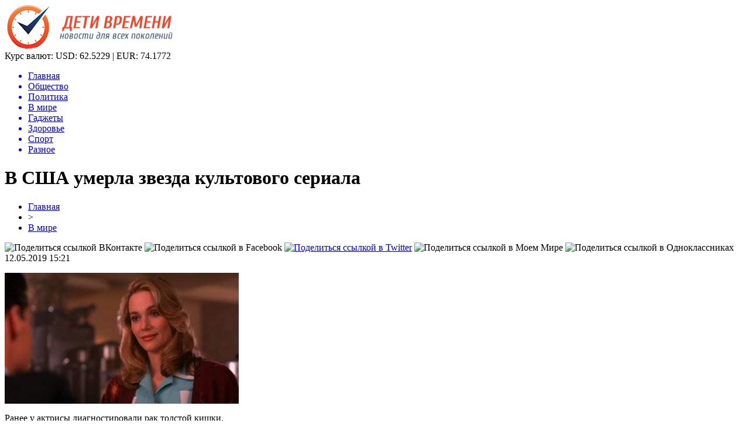

--- FILE ---
content_type: text/html; charset=UTF-8
request_url: http://timekids-gps.ru/v-ssha-umerla-zvezda-kultovogo-seriala/
body_size: 8271
content:
<!DOCTYPE html PUBLIC "-//W3C//DTD XHTML 1.0 Transitional//EN" "http://www.w3.org/TR/xhtml1/DTD/xhtml1-transitional.dtd">
<html xmlns="http://www.w3.org/1999/xhtml">
<head>
<meta http-equiv="Content-Type" content="text/html; charset=utf-8" />

<title>В США умерла звезда культового сериала</title>
<meta name="description" content="Ранее у актрисы диагностировали рак толстой кишки.В США в возрасте 72 года скончалась актриса Пегги Липтон, которая знаменита своей ролью в сериале &quot;Твин Пикс&quot;. Артистка умерла от рака, передает timekids-gps.ru со ссылкой на strana.ua.&quot;У нас разбито сердце из-за того, что наша любимая мать скончалась сегодня от рака&quot;, - сказано в сообщении ее дочерей." />

<link rel="Shortcut Icon" href="http://timekids-gps.ru/favicon.png" type="image/x-icon" />
<link rel="stylesheet" href="http://timekids-gps.ru/wp-content/themes/novosti/style.css" type="text/css" />
<script src="//ajax.googleapis.com/ajax/libs/jquery/2.1.4/jquery.min.js"></script>
<link href='http://fonts.googleapis.com/css?family=Cuprum:400,400italic&subset=cyrillic' rel='stylesheet' type='text/css'><meta name='robots' content='max-image-preview:large' />
<style id='classic-theme-styles-inline-css' type='text/css'>
/*! This file is auto-generated */
.wp-block-button__link{color:#fff;background-color:#32373c;border-radius:9999px;box-shadow:none;text-decoration:none;padding:calc(.667em + 2px) calc(1.333em + 2px);font-size:1.125em}.wp-block-file__button{background:#32373c;color:#fff;text-decoration:none}
</style>
<style id='global-styles-inline-css' type='text/css'>
body{--wp--preset--color--black: #000000;--wp--preset--color--cyan-bluish-gray: #abb8c3;--wp--preset--color--white: #ffffff;--wp--preset--color--pale-pink: #f78da7;--wp--preset--color--vivid-red: #cf2e2e;--wp--preset--color--luminous-vivid-orange: #ff6900;--wp--preset--color--luminous-vivid-amber: #fcb900;--wp--preset--color--light-green-cyan: #7bdcb5;--wp--preset--color--vivid-green-cyan: #00d084;--wp--preset--color--pale-cyan-blue: #8ed1fc;--wp--preset--color--vivid-cyan-blue: #0693e3;--wp--preset--color--vivid-purple: #9b51e0;--wp--preset--gradient--vivid-cyan-blue-to-vivid-purple: linear-gradient(135deg,rgba(6,147,227,1) 0%,rgb(155,81,224) 100%);--wp--preset--gradient--light-green-cyan-to-vivid-green-cyan: linear-gradient(135deg,rgb(122,220,180) 0%,rgb(0,208,130) 100%);--wp--preset--gradient--luminous-vivid-amber-to-luminous-vivid-orange: linear-gradient(135deg,rgba(252,185,0,1) 0%,rgba(255,105,0,1) 100%);--wp--preset--gradient--luminous-vivid-orange-to-vivid-red: linear-gradient(135deg,rgba(255,105,0,1) 0%,rgb(207,46,46) 100%);--wp--preset--gradient--very-light-gray-to-cyan-bluish-gray: linear-gradient(135deg,rgb(238,238,238) 0%,rgb(169,184,195) 100%);--wp--preset--gradient--cool-to-warm-spectrum: linear-gradient(135deg,rgb(74,234,220) 0%,rgb(151,120,209) 20%,rgb(207,42,186) 40%,rgb(238,44,130) 60%,rgb(251,105,98) 80%,rgb(254,248,76) 100%);--wp--preset--gradient--blush-light-purple: linear-gradient(135deg,rgb(255,206,236) 0%,rgb(152,150,240) 100%);--wp--preset--gradient--blush-bordeaux: linear-gradient(135deg,rgb(254,205,165) 0%,rgb(254,45,45) 50%,rgb(107,0,62) 100%);--wp--preset--gradient--luminous-dusk: linear-gradient(135deg,rgb(255,203,112) 0%,rgb(199,81,192) 50%,rgb(65,88,208) 100%);--wp--preset--gradient--pale-ocean: linear-gradient(135deg,rgb(255,245,203) 0%,rgb(182,227,212) 50%,rgb(51,167,181) 100%);--wp--preset--gradient--electric-grass: linear-gradient(135deg,rgb(202,248,128) 0%,rgb(113,206,126) 100%);--wp--preset--gradient--midnight: linear-gradient(135deg,rgb(2,3,129) 0%,rgb(40,116,252) 100%);--wp--preset--font-size--small: 13px;--wp--preset--font-size--medium: 20px;--wp--preset--font-size--large: 36px;--wp--preset--font-size--x-large: 42px;--wp--preset--spacing--20: 0.44rem;--wp--preset--spacing--30: 0.67rem;--wp--preset--spacing--40: 1rem;--wp--preset--spacing--50: 1.5rem;--wp--preset--spacing--60: 2.25rem;--wp--preset--spacing--70: 3.38rem;--wp--preset--spacing--80: 5.06rem;--wp--preset--shadow--natural: 6px 6px 9px rgba(0, 0, 0, 0.2);--wp--preset--shadow--deep: 12px 12px 50px rgba(0, 0, 0, 0.4);--wp--preset--shadow--sharp: 6px 6px 0px rgba(0, 0, 0, 0.2);--wp--preset--shadow--outlined: 6px 6px 0px -3px rgba(255, 255, 255, 1), 6px 6px rgba(0, 0, 0, 1);--wp--preset--shadow--crisp: 6px 6px 0px rgba(0, 0, 0, 1);}:where(.is-layout-flex){gap: 0.5em;}:where(.is-layout-grid){gap: 0.5em;}body .is-layout-flex{display: flex;}body .is-layout-flex{flex-wrap: wrap;align-items: center;}body .is-layout-flex > *{margin: 0;}body .is-layout-grid{display: grid;}body .is-layout-grid > *{margin: 0;}:where(.wp-block-columns.is-layout-flex){gap: 2em;}:where(.wp-block-columns.is-layout-grid){gap: 2em;}:where(.wp-block-post-template.is-layout-flex){gap: 1.25em;}:where(.wp-block-post-template.is-layout-grid){gap: 1.25em;}.has-black-color{color: var(--wp--preset--color--black) !important;}.has-cyan-bluish-gray-color{color: var(--wp--preset--color--cyan-bluish-gray) !important;}.has-white-color{color: var(--wp--preset--color--white) !important;}.has-pale-pink-color{color: var(--wp--preset--color--pale-pink) !important;}.has-vivid-red-color{color: var(--wp--preset--color--vivid-red) !important;}.has-luminous-vivid-orange-color{color: var(--wp--preset--color--luminous-vivid-orange) !important;}.has-luminous-vivid-amber-color{color: var(--wp--preset--color--luminous-vivid-amber) !important;}.has-light-green-cyan-color{color: var(--wp--preset--color--light-green-cyan) !important;}.has-vivid-green-cyan-color{color: var(--wp--preset--color--vivid-green-cyan) !important;}.has-pale-cyan-blue-color{color: var(--wp--preset--color--pale-cyan-blue) !important;}.has-vivid-cyan-blue-color{color: var(--wp--preset--color--vivid-cyan-blue) !important;}.has-vivid-purple-color{color: var(--wp--preset--color--vivid-purple) !important;}.has-black-background-color{background-color: var(--wp--preset--color--black) !important;}.has-cyan-bluish-gray-background-color{background-color: var(--wp--preset--color--cyan-bluish-gray) !important;}.has-white-background-color{background-color: var(--wp--preset--color--white) !important;}.has-pale-pink-background-color{background-color: var(--wp--preset--color--pale-pink) !important;}.has-vivid-red-background-color{background-color: var(--wp--preset--color--vivid-red) !important;}.has-luminous-vivid-orange-background-color{background-color: var(--wp--preset--color--luminous-vivid-orange) !important;}.has-luminous-vivid-amber-background-color{background-color: var(--wp--preset--color--luminous-vivid-amber) !important;}.has-light-green-cyan-background-color{background-color: var(--wp--preset--color--light-green-cyan) !important;}.has-vivid-green-cyan-background-color{background-color: var(--wp--preset--color--vivid-green-cyan) !important;}.has-pale-cyan-blue-background-color{background-color: var(--wp--preset--color--pale-cyan-blue) !important;}.has-vivid-cyan-blue-background-color{background-color: var(--wp--preset--color--vivid-cyan-blue) !important;}.has-vivid-purple-background-color{background-color: var(--wp--preset--color--vivid-purple) !important;}.has-black-border-color{border-color: var(--wp--preset--color--black) !important;}.has-cyan-bluish-gray-border-color{border-color: var(--wp--preset--color--cyan-bluish-gray) !important;}.has-white-border-color{border-color: var(--wp--preset--color--white) !important;}.has-pale-pink-border-color{border-color: var(--wp--preset--color--pale-pink) !important;}.has-vivid-red-border-color{border-color: var(--wp--preset--color--vivid-red) !important;}.has-luminous-vivid-orange-border-color{border-color: var(--wp--preset--color--luminous-vivid-orange) !important;}.has-luminous-vivid-amber-border-color{border-color: var(--wp--preset--color--luminous-vivid-amber) !important;}.has-light-green-cyan-border-color{border-color: var(--wp--preset--color--light-green-cyan) !important;}.has-vivid-green-cyan-border-color{border-color: var(--wp--preset--color--vivid-green-cyan) !important;}.has-pale-cyan-blue-border-color{border-color: var(--wp--preset--color--pale-cyan-blue) !important;}.has-vivid-cyan-blue-border-color{border-color: var(--wp--preset--color--vivid-cyan-blue) !important;}.has-vivid-purple-border-color{border-color: var(--wp--preset--color--vivid-purple) !important;}.has-vivid-cyan-blue-to-vivid-purple-gradient-background{background: var(--wp--preset--gradient--vivid-cyan-blue-to-vivid-purple) !important;}.has-light-green-cyan-to-vivid-green-cyan-gradient-background{background: var(--wp--preset--gradient--light-green-cyan-to-vivid-green-cyan) !important;}.has-luminous-vivid-amber-to-luminous-vivid-orange-gradient-background{background: var(--wp--preset--gradient--luminous-vivid-amber-to-luminous-vivid-orange) !important;}.has-luminous-vivid-orange-to-vivid-red-gradient-background{background: var(--wp--preset--gradient--luminous-vivid-orange-to-vivid-red) !important;}.has-very-light-gray-to-cyan-bluish-gray-gradient-background{background: var(--wp--preset--gradient--very-light-gray-to-cyan-bluish-gray) !important;}.has-cool-to-warm-spectrum-gradient-background{background: var(--wp--preset--gradient--cool-to-warm-spectrum) !important;}.has-blush-light-purple-gradient-background{background: var(--wp--preset--gradient--blush-light-purple) !important;}.has-blush-bordeaux-gradient-background{background: var(--wp--preset--gradient--blush-bordeaux) !important;}.has-luminous-dusk-gradient-background{background: var(--wp--preset--gradient--luminous-dusk) !important;}.has-pale-ocean-gradient-background{background: var(--wp--preset--gradient--pale-ocean) !important;}.has-electric-grass-gradient-background{background: var(--wp--preset--gradient--electric-grass) !important;}.has-midnight-gradient-background{background: var(--wp--preset--gradient--midnight) !important;}.has-small-font-size{font-size: var(--wp--preset--font-size--small) !important;}.has-medium-font-size{font-size: var(--wp--preset--font-size--medium) !important;}.has-large-font-size{font-size: var(--wp--preset--font-size--large) !important;}.has-x-large-font-size{font-size: var(--wp--preset--font-size--x-large) !important;}
.wp-block-navigation a:where(:not(.wp-element-button)){color: inherit;}
:where(.wp-block-post-template.is-layout-flex){gap: 1.25em;}:where(.wp-block-post-template.is-layout-grid){gap: 1.25em;}
:where(.wp-block-columns.is-layout-flex){gap: 2em;}:where(.wp-block-columns.is-layout-grid){gap: 2em;}
.wp-block-pullquote{font-size: 1.5em;line-height: 1.6;}
</style>
<script type="text/javascript" id="wp-postviews-cache-js-extra">
/* <![CDATA[ */
var viewsCacheL10n = {"admin_ajax_url":"http:\/\/timekids-gps.ru\/wp-admin\/admin-ajax.php","post_id":"19429"};
/* ]]> */
</script>
<script type="text/javascript" src="http://timekids-gps.ru/wp-content/plugins/post-views-counter-x/postviews-cache.js?ver=6.5.5" id="wp-postviews-cache-js"></script>
<link rel="canonical" href="http://timekids-gps.ru/v-ssha-umerla-zvezda-kultovogo-seriala/" />
<link rel="alternate" type="application/json+oembed" href="http://timekids-gps.ru/wp-json/oembed/1.0/embed?url=http%3A%2F%2Ftimekids-gps.ru%2Fv-ssha-umerla-zvezda-kultovogo-seriala%2F" />
<link rel="alternate" type="text/xml+oembed" href="http://timekids-gps.ru/wp-json/oembed/1.0/embed?url=http%3A%2F%2Ftimekids-gps.ru%2Fv-ssha-umerla-zvezda-kultovogo-seriala%2F&#038;format=xml" />
</head>

<body>
<div id="preha"></div>

<div id="prewap">
<div id="wrapper">

	<div id="header">
		<div class="logo"><a href="http://timekids-gps.ru" title="Дети времени - новости для всех поколений"><img src="http://timekids-gps.ru/img/logo.png" width="287" height="79" alt="Дети времени - новости для всех поколений" /></a></div>
		<div class="zalogo">
			<div class="kursa">
			<span>Курс валют:</span> USD: 62.5229 | EUR: 74.1772
			</div>
			<div class="menu2">
				<ul>	
								<a href="http://timekids-gps.ru/"><li>Главная</li></a>
								
								<a href="http://timekids-gps.ru/obshhestvo/"><li>Общество</li></a>
								
								<a href="http://timekids-gps.ru/politika/"><li>Политика</li></a>
								
								<a href="http://timekids-gps.ru/v-mire/"><li class="current"><div class="strela">В мире</div></li></a>
								
								<a href="http://timekids-gps.ru/gadzhety/"><li>Гаджеты</li></a>
								
								<a href="http://timekids-gps.ru/zdorove/"><li>Здоровье</li></a>
								
								<a href="http://timekids-gps.ru/tehno/"><li>Спорт</li></a>
								
								<a href="http://timekids-gps.ru/raznoe/"><li>Разное</li></a>
								</ul>
			</div>
		</div>
	</div>

	
</div>
</div>


<div id="bugatop"></div>
<div id="mblos">
<div id="wrapper">
	<div id="vkulleft" >

	
							<div id="novost">

				<h1>В США умерла звезда культового сериала</h1>
				
				<div id="podzag">
					<div id="rubr"><div id="breadcrumb"><ul><li><a href="http://timekids-gps.ru">Главная</a></li><li>&gt;</li><li><a href="http://timekids-gps.ru/v-mire/">В мире</a></li></ul></div></div>
					<!--noindex-->
					<div id="delilka">
	<img src="http://timekids-gps.ru/wp-content/themes/novosti/modules/soc/vk.png" width="18" height="18" title="Поделиться ссылкой ВКонтакте" style="cursor:pointer;" onclick="window.open('http://vkontakte.ru/share.php?url=http://timekids-gps.ru/v-ssha-umerla-zvezda-kultovogo-seriala/','gener','width=500,height=400,top='+((screen.height-400)/2)+',left='+((screen.width-500)/2)+',toolbar=no,location=no,directories=no,status=no,menubar=no,scrollbars=no,resizable=no')" />
	<img src="http://timekids-gps.ru/wp-content/themes/novosti/modules/soc/fb.png" width="18" height="18" title="Поделиться ссылкой в Facebook" style="cursor:pointer;" onclick="window.open('http://www.facebook.com/sharer.php?u=http://timekids-gps.ru/v-ssha-umerla-zvezda-kultovogo-seriala/','gener','width=500,height=400,top='+((screen.height-400)/2)+',left='+((screen.width-500)/2)+',toolbar=no,location=no,directories=no,status=no,menubar=no,scrollbars=no,resizable=no')" />
	<a href="http://timekids-gps.ru/red.php?http://twitter.com/home?status=В США умерла звезда культового сериала - http://timekids-gps.ru/v-ssha-umerla-zvezda-kultovogo-seriala/" target="_blank" rel="nofollow"><img src="http://timekids-gps.ru/wp-content/themes/novosti/modules/soc/tw.png" width="18" height="18" title="Поделиться ссылкой в Twitter" /></a>
	<img src="http://timekids-gps.ru/wp-content/themes/novosti/modules/soc/mm.png" width="18" height="18" title="Поделиться ссылкой в Моем Мире" style="cursor:pointer;" onclick="window.open('http://connect.mail.ru/share?share_url=http://timekids-gps.ru/v-ssha-umerla-zvezda-kultovogo-seriala/','gener','width=512,height=332,top='+((screen.height-332)/2)+',left='+((screen.width-512)/2)+',toolbar=no,location=no,directories=no,status=no,menubar=no,scrollbars=no,resizable=no')" />
	<img src="http://timekids-gps.ru/wp-content/themes/novosti/modules/soc/od.png" width="18" height="18" title="Поделиться ссылкой в Одноклассниках" style="cursor:pointer;" onclick="window.open('http://www.odnoklassniki.ru/dk?st.cmd=addShare&st.s=0&st._surl==http://timekids-gps.ru/v-ssha-umerla-zvezda-kultovogo-seriala/','gener','width=580,height=420,top='+((screen.height-420)/2)+',left='+((screen.width-580)/2)+',toolbar=no,location=no,directories=no,status=no,menubar=no,scrollbars=no,resizable=no')" />
</div>					<div id="datecont">12.05.2019 15:21</div>
					<!--/noindex-->
				</div>
		

				<div id="samtext">
																					<p><img src="http://timekids-gps.ru/wp-content/uploads/2019/05/1557651347_zvezda2.jpg" alt="В США умерла звезда культового сериала" title="В США умерла звезда культового сериала" /></p>
						<p>Ранее у актрисы диагностировали рак толстой кишки.<br />В США в возрасте 72 года скончалась актриса Пегги Липтон, которая знаменита своей ролью в сериале &quot;Твин Пикс&quot;. Артистка умерла от рака, передает timekids-gps.ru со ссылкой на strana.ua.<br />&quot;У нас разбито сердце из-за того, что наша любимая мать скончалась сегодня от рака&quot;, - сказано в сообщении ее дочерей.<br />За съемку в сериале &quot;Отряд &quot;Стиляги&quot; Липтон в 1971 году получила премию &quot;Золотой глобус&quot;.<br />Но настоящий успех актрисе принесла роль владелицы закусочной Нормы Дженнингс в сериале &quot;Твин Пикс&quot;.<br />Читайте также: В Афганистане застрелили бывшую тележурналистку<br />В 2004 году у актрисы диагностировали рак толстой кишки. Она проходила годовой курс лечения и поборола болезнь.</p>
<p><!--noindex--><a href="http://timekids-gps.ru/red.php?http://hronika.info/mir/426283-v-ssha-umerla-zvezda-kultovogo-seriala.html" rel="nofollow" target="_blank">Источник</a><!--/noindex--></p>
					
		
					
									</div>
				
				


														<div class="brght"><a href="http://timekids-gps.ru/apple-iphone-11-poluchit-chip-a13-i-obratnuyu-zaryadku/"><img src="http://timekids-gps.ru/img/brght.png" width="77" height="86" alt="Следующая новость" title="Следующая новость" /></a></div>
										<div class="bleft"><a href="http://timekids-gps.ru/moda-na-kiberpank-louis-vuitton-predstavila-sumki-s-gibkimi-displeyami/"><img src="http://timekids-gps.ru/img/bleft.png" width="77" height="86" alt="Предыдущая новость" title="Предыдущая новость" /></a></div>
								</div>
				
			

			<div id="podnovka">
				<div id="podeshe" class="misto" style="padding-bottom:20px;">
					<div class="mikar" style="border-radius: 0px 3px 3px 0px;">Читайте также</div>
					<ul>
										<li><a href="http://timekids-gps.ru/kak-skachat-muzyku-ne-obidev-pri-etom-lyubimogo-ispolnitelya/">Как скачать музыку, не обидев при этом любимого исполнителя?</a></li>
										<li><a href="http://timekids-gps.ru/prezentatsiya-iphone-13-mini-vse-o-gadzhete/">Презентация iPhone 13 mini: все о гаджете</a></li>
										<li><a href="http://timekids-gps.ru/stilus-samsung-s-pen-rasshir-granitsy-vozmozhnostej-svoego-smartfona/">Стилус Samsung S Pen: расширь границы возможностей своего смартфона</a></li>
										<li><a href="http://timekids-gps.ru/tehnika-dlya-zhizni-v-pribaltike/">Техника для жизни в Прибалтике</a></li>
										<li><a href="http://timekids-gps.ru/luchshie-smartfony-v-2021-godu-top-3-po-versii-polzovatelej/">Лучшие смартфоны в 2021 году: топ-3 по версии пользователей</a></li>
										</ul>
				</div>
			</div>


			<div style="text-align:center;margin-left:15px;margin-right:10px;margin-bottom:10px;margin-top:10px;font-size:11px;background-color:#f7f7f7;color:#b8b8b8;padding-left:10px;padding-right:10px;padding-bottom:1px;padding-top:1px;position:relative;border-radius:3px;width:660px;overflow:hidden;">
			<p>
						<a href="http://timekids-gps.ru/futbolnye-manezhi-novoe-pokolenie-aren-v-moskve/" style="color:#b8b8b8;text-decoration:none;">Футбольные манежи: новое поколение арен в Москве</a>
						<a href="http://timekids-gps.ru/snegovye-priklyucheniya-na-125-kubovyh-mashinah/" style="color:#b8b8b8;text-decoration:none;">Снеговые приключения на 125-кубовых машинах</a>
						<a href="http://timekids-gps.ru/stil-i-udobstvo-premium-kostyumy-dlya-muzhchin/" style="color:#b8b8b8;text-decoration:none;">Стиль и удобство: премиум-костюмы для мужчин</a>
						<a href="http://timekids-gps.ru/sekrety-fotoomolozheniya-ot-ipl-do-siyaniya-kozhi/" style="color:#b8b8b8;text-decoration:none;">Секреты фотоомоложения: от IPL до сияния кожи</a>
						<a href="http://timekids-gps.ru/sovremennyj-interer-diktuet-novye-standarty-komfort-funktsionalnost-i-estetika-stanovyatsya-ravnoznachno-vazhnymi/" style="color:#b8b8b8;text-decoration:none;">Современный интерьер диктует новые стандарты – комфорт, функциональность и эстетика становятся равнозначно важными</a>
						</p>
			</div>

			
		


</div>

	<div id="vkulright">

			<div id="vkul2">
			
				<div id="eshelka">
					<div class="moyzaf">
						<div class="linet"></div><div class="kuzer">Лента публикаций</div><div class="linebot"></div>
					</div>
					<ul>
										<li><span>17:49</span> <a href="http://timekids-gps.ru/kak-skachat-muzyku-ne-obidev-pri-etom-lyubimogo-ispolnitelya/">Как скачать музыку, не обидев при этом любимого исполнителя?</a></li>
										<li><span>19:39</span> <a href="http://timekids-gps.ru/prezentatsiya-iphone-13-mini-vse-o-gadzhete/">Презентация iPhone 13 mini: все о гаджете</a></li>
										<li><span>15:30</span> <a href="http://timekids-gps.ru/stilus-samsung-s-pen-rasshir-granitsy-vozmozhnostej-svoego-smartfona/">Стилус Samsung S Pen: расширь границы возможностей своего смартфона</a></li>
										<li><span>20:10</span> <a href="http://timekids-gps.ru/tehnika-dlya-zhizni-v-pribaltike/">Техника для жизни в Прибалтике</a></li>
										<li><span>16:59</span> <a href="http://timekids-gps.ru/luchshie-smartfony-v-2021-godu-top-3-po-versii-polzovatelej/">Лучшие смартфоны в 2021 году: топ-3 по версии пользователей</a></li>
										<li><span>22:29</span> <a href="http://timekids-gps.ru/zapreshhyonnyj-priyom-superpryzhok-figuristki-na-oi-1998-do-sih-por-budorazhit-set-2/">Запрещённый приём: Суперпрыжок фигуристки на ОИ-1998 до сих пор будоражит сеть</a></li>
										<li><span>18:19</span> <a href="http://timekids-gps.ru/tutberidze-kusaet-lokti-hrustalnyj-zabrakoval-budushhuyu-olimpijskuyu-chempionku-2/">Тутберидзе кусает локти: «Хрустальный» забраковал будущую олимпийскую чемпионку</a></li>
										<li><span>14:09</span> <a href="http://timekids-gps.ru/tutberidze-ne-pustit-v-hrustalnyj-zvezdu-italii-iz-straha-poteryat-shherbakovu-2/">Тутберидзе не пустит в «Хрустальный» звезду Италии из страха потерять Щербакову</a></li>
										<li><span>10:00</span> <a href="http://timekids-gps.ru/che-2020-mog-provalitsya-ivan-bukin-ne-podal-ruki-glejhengauzu-iz-za-krazhi-stepanovoj-2/">ЧЕ-2020 мог провалиться: Иван Букин не подал руки Глейхенгаузу из-за «кражи» Степановой?</a></li>
										<li><span>05:59</span> <a href="http://timekids-gps.ru/slutskij-priyutit-v-rubine-vybroshennogo-zenitom-kokorina-2/">Слуцкий приютит в «Рубине» выброшенного «Зенитом» Кокорина</a></li>
										<li><span>01:59</span> <a href="http://timekids-gps.ru/mozhno-smotret-vechno-isu-vybral-glavnuyu-krasotku-sredi-trio-tshhk-2/">Можно смотреть вечно! ISU выбрал главную красотку среди трио ТЩК</a></li>
										<li><span>21:59</span> <a href="http://timekids-gps.ru/yudzuru-hanyu-ujdyot-ot-genialnogo-orsera-posle-fiasko-na-chm-2/">Юдзуру Ханю уйдёт от «гениального» Орсера после фиаско на ЧМ</a></li>
										<li><span>17:49</span> <a href="http://timekids-gps.ru/trojnoj-aksel-shherbakovoj-obezoruzhil-kostornuyu-pered-startom-chm-2020-2/">Тройной аксель Щербаковой обезоружил Косторную перед стартом ЧМ-2020</a></li>
										<li><span>13:39</span> <a href="http://timekids-gps.ru/ne-dolgo-goreval-korovin-prismotrel-zamenu-slabomu-zvenu-efimovoj-2/">Не долго горевал: Коровин присмотрел замену «слабому звену» Ефимовой</a></li>
										<li><span>09:29</span> <a href="http://timekids-gps.ru/obyazana-vsem-shherbakova-nikogda-ne-ujdyot-ot-tutberidze-2/">Обязана всем: Щербакова никогда не уйдёт от Тутберидзе</a></li>
										<li><span>05:29</span> <a href="http://timekids-gps.ru/vtorogo-shansa-ne-budet-novovvedeniya-isu-pomogut-tuktamyshevoj-poluchit-putevku-na-oi-2/">Второго шанса не будет: Нововведения ISU помогут Туктамышевой получить путевку на ОИ</a></li>
										<li><span>01:29</span> <a href="http://timekids-gps.ru/naezd-ne-udalsya-zashhitniki-loginova-unichtozhayut-norvezhskih-bratev-biatlonistov-v-sotssetyah-2/">Наезд не удался: Защитники Логинова «уничтожают» норвежских братьев-биатлонистов в соцсетях</a></li>
										<li><span>21:19</span> <a href="http://timekids-gps.ru/beremenna-raskryto-otkuda-u-tuktamyshevoj-lishnie-kilogrammy-2/">Беременна? Раскрыто, откуда у Туктамышевой лишние килограммы</a></li>
										<li><span>17:19</span> <a href="http://timekids-gps.ru/olimpiada-otmenyaetsya-valieva-na-grani-uhoda-iz-figurki-iz-za-kovarnoj-podstavy-organizma-2/">Олимпиада отменяется? Валиева на грани ухода из фигурки из-за коварной «подставы» организма</a></li>
										<li><span>21:59</span> <a href="http://timekids-gps.ru/poco-x3-pro-obzor-i-kommentarii/">Poco X3 Pro обзор и комментарии</a></li>
										<li><span>17:59</span> <a href="http://timekids-gps.ru/kreativnye-i-originalnye-oblozhki-v-vk-kak-sdelat-svoyo-soobshhestvo-bolee-populyarnym/">Креативные и оригинальные обложки в ВК - как сделать своё сообщество более популярным</a></li>
										<li><span>17:52</span> <a href="http://timekids-gps.ru/nashumevshaya-konsol-nintendo-switch-pro-podderzhivaet-hd-i-120-fps/">Нашумевшая консоль Nintendo Switch Pro поддерживает HD и 120 FPS</a></li>
										<li><span>18:09</span> <a href="http://timekids-gps.ru/3d-modelirovanie-intererov-i-ego-vozmozhnosti/">3D моделирование интерьеров и его возможности</a></li>
															<li><span>23:12</span> <a href="http://timekids-gps.ru/futbolnye-manezhi-novoe-pokolenie-aren-v-moskve/">Футбольные манежи: новое поколение арен в Москве</a></li>
										<li><span>04:50</span> <a href="http://timekids-gps.ru/snegovye-priklyucheniya-na-125-kubovyh-mashinah/">Снеговые приключения на 125-кубовых машинах</a></li>
										</ul>
				</div>
		
			</div>

		</div>
	</div>
	</div> <!--mblos-->
	
	
	<div id="bugabot"></div>
	
	
	
<div id="prewap">
<div id="wrapfoot">	
<div id="prefooter">
	<div id="peroa"></div>
	<div id="foalen">
									<div id="glav3">
					<p><a href="http://timekids-gps.ru/kak-skachat-muzyku-ne-obidev-pri-etom-lyubimogo-ispolnitelya/">Как скачать музыку, не обидев при этом любимого исполнителя?</a></p>
					</div>
									<div id="glav3">
					<p><a href="http://timekids-gps.ru/prezentatsiya-iphone-13-mini-vse-o-gadzhete/">Презентация iPhone 13 mini: все о гаджете</a></p>
					</div>
									<div id="glav3">
					<p><a href="http://timekids-gps.ru/stilus-samsung-s-pen-rasshir-granitsy-vozmozhnostej-svoego-smartfona/">Стилус Samsung S Pen: расширь границы возможностей своего смартфона</a></p>
					</div>
									<div id="glav3">
					<p><a href="http://timekids-gps.ru/tehnika-dlya-zhizni-v-pribaltike/">Техника для жизни в Прибалтике</a></p>
					</div>
									<div id="glav3">
					<p><a href="http://timekids-gps.ru/luchshie-smartfony-v-2021-godu-top-3-po-versii-polzovatelej/">Лучшие смартфоны в 2021 году: топ-3 по версии пользователей</a></p>
					</div>
									<div id="glav3">
					<p><a href="http://timekids-gps.ru/zapreshhyonnyj-priyom-superpryzhok-figuristki-na-oi-1998-do-sih-por-budorazhit-set-2/">Запрещённый приём: Суперпрыжок фигуристки на ОИ-1998 до сих пор будоражит сеть</a></p>
					</div>
					</div>
</div>

	<div id="footer">
		<div id="kopi">
		<p>2026 &copy; «<a href="http://timekids-gps.ru/">Дети времени</a>». Все права защищены.</p>
		<p>При копировании материалов гиперссылка на timekids-gps.ru обязательна. * <img src="http://1by.by/mails/timekids-gpsru.png" /> * <a href="http://timekids-gps.ru/sitemap.xml">XML</a>, <a href="http://timekids-gps.ru/sitemap/">HTML</a></p>
		</div>
	</div>
</div>	
</div>
	
	

<!--noindex-->
<!--noindex-->
<script language="JavaScript"><!--
document.write('<img src="https://counter.yadro.ru/hit?r' +
escape(document.referrer) + ((typeof (screen) == 'undefined') ? '' :
';s' + screen.width + '*' + screen.height + '*' + (screen.colorDepth ?
screen.colorDepth : screen.pixelDepth)) + ';u' + escape(document.URL) +
';' + Math.random() +
'" alt="">')//--></script>
<!--/noindex--><!--/noindex-->
</body>

</html>